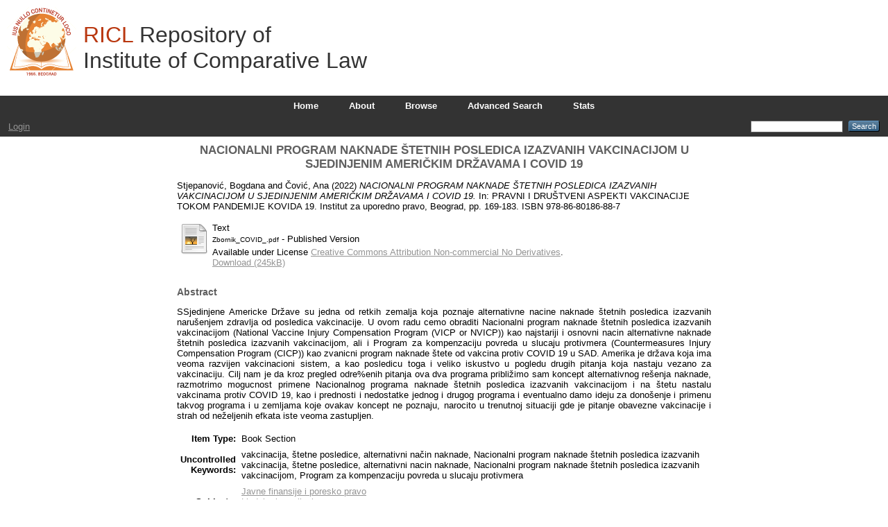

--- FILE ---
content_type: text/html; charset=utf-8
request_url: http://ricl.iup.rs/1587/
body_size: 5272
content:
<!DOCTYPE html PUBLIC "-//W3C//DTD XHTML 1.0 Transitional//EN" "http://www.w3.org/TR/xhtml1/DTD/xhtml1-transitional.dtd">
<html xmlns="http://www.w3.org/1999/xhtml">
  <head>
    <meta http-equiv="X-UA-Compatible" content="IE=edge" />
    <title> NACIONALNI PROGRAM NAKNADE ŠTETNIH POSLEDICA IZAZVANIH VAKCINACIJOM U SJEDINJENIM AMERIČKIM DRŽAVAMA I COVID 19  - Repository of Institute of Comparative Law</title>
    <link rel="icon" href="/favicon.ico" type="image/x-icon" />
    <link rel="shortcut icon" href="/favicon.ico" type="image/x-icon" />
    <meta name="eprints.eprintid" content="1587" />
<meta name="eprints.rev_number" content="13" />
<meta name="eprints.eprint_status" content="archive" />
<meta name="eprints.userid" content="4" />
<meta name="eprints.dir" content="disk0/00/00/15/87" />
<meta name="eprints.datestamp" content="2022-12-09 09:59:00" />
<meta name="eprints.lastmod" content="2022-12-12 11:09:01" />
<meta name="eprints.status_changed" content="2022-12-09 09:59:00" />
<meta name="eprints.type" content="book_section" />
<meta name="eprints.metadata_visibility" content="show" />
<meta name="eprints.contact_email" content="biblioteka@iup.rs" />
<meta name="eprints.creators_name" content="Stjepanović, Bogdana" />
<meta name="eprints.creators_name" content="Čović, Ana" />
<meta name="eprints.creators_id" content="12150" />
<meta name="eprints.creators_id" content="12149" />
<meta name="eprints.title" content="NACIONALNI PROGRAM NAKNADE
ŠTETNIH POSLEDICA IZAZVANIH VAKCINACIJOM
U SJEDINJENIM AMERIČKIM DRŽAVAMA I COVID 19" />
<meta name="eprints.ispublished" content="pub" />
<meta name="eprints.subjects" content="00-05" />
<meta name="eprints.subjects" content="00-09" />
<meta name="eprints.subjects" content="00-19" />
<meta name="eprints.keywords" content="vakcinacija, štetne posledice, alternativni način naknade, Nacionalni program naknade štetnih posledica izazvanih vakcinacija, štetne posledice, alternativni nacin naknade, Nacionalni
program naknade štetnih posledica izazvanih vakcinacijom, Program za kompenzaciju
povreda u slucaju protivmera" />
<meta name="eprints.abstract" content="SSjedinjene Americke Države su jedna od retkih zemalja koja poznaje alternativne
nacine naknade štetnih posledica izazvanih narušenjem zdravlja od posledica vakcinacije.
U ovom radu cemo obraditi Nacionalni program naknade štetnih posledica izazvanih
vakcinacijom (National Vaccine Injury Compensation Program (VICP or NVICP))
kao najstariji i osnovni nacin alternativne naknade štetnih posledica izazvanih vakcinacijom,
ali i Program za kompenzaciju povreda u slucaju protivmera (Countermeasures
Injury Compensation Program (CICP)) kao zvanicni program naknade štete od vakcina
protiv COVID 19 u SAD. Amerika je država koja ima veoma razvijen vakcinacioni sistem,
a kao posledicu toga i veliko iskustvo u pogledu drugih pitanja koja nastaju vezano za
vakcinaciju. Cilj nam je da kroz pregled odre%enih pitanja ova dva programa približimo
sam koncept alternativnog rešenja naknade, razmotrimo mogucnost primene Nacionalnog
programa naknade štetnih posledica izazvanih vakcinacijom i na štetu nastalu vakcinama
protiv COVID 19, kao i prednosti i nedostatke jednog i drugog programa i eventualno
damo ideju za donošenje i primenu takvog programa i u zemljama koje ovakav koncept
ne poznaju, narocito u trenutnoj situaciji gde je pitanje obavezne vakcinacije i strah
od neželjenih efkata iste veoma zastupljen." />
<meta name="eprints.date" content="2022" />
<meta name="eprints.date_type" content="published" />
<meta name="eprints.publisher" content="Institut za uporedno pravo" />
<meta name="eprints.place_of_pub" content="Beograd" />
<meta name="eprints.pagerange" content="169-183" />
<meta name="eprints.pages" content="226" />
<meta name="eprints.refereed" content="TRUE" />
<meta name="eprints.isbn" content="978-86-80186-88-7" />
<meta name="eprints.book_title" content="PRAVNI I DRUŠTVENI ASPEKTI VAKCINACIJE TOKOM PANDEMIJE KOVIDA 19" />
<meta name="eprints.display_name_id" content="Stjepanović, Bogdana" />
<meta name="eprints.display_name_id" content="Čović, Ana" />
<meta name="eprints.search_name_id" content="Bogdana Stjepanovic" />
<meta name="eprints.search_name_id" content="Ana Covic" />
<meta name="eprints.authors_with_id" content="Stjepanović, Bogdana" />
<meta name="eprints.authors_with_id" content="Čović, Ana" />
<meta name="eprints.citation" content="  Stjepanović, Bogdana and Čović, Ana  (2022) NACIONALNI PROGRAM NAKNADE ŠTETNIH POSLEDICA IZAZVANIH VAKCINACIJOM U SJEDINJENIM AMERIČKIM DRŽAVAMA I COVID 19.   In:  PRAVNI I DRUŠTVENI ASPEKTI VAKCINACIJE TOKOM PANDEMIJE KOVIDA 19.   Institut za uporedno pravo, Beograd, pp. 169-183.  ISBN 978-86-80186-88-7     " />
<meta name="eprints.document_url" content="http://ricl.iup.rs/1587/1/Zbornik_COVID_.pdf" />
<link rel="schema.DC" href="http://purl.org/DC/elements/1.0/" />
<meta name="DC.identifier" content="http://ricl.iup.rs/1587/" />
<meta name="DC.title" content="NACIONALNI PROGRAM NAKNADE
ŠTETNIH POSLEDICA IZAZVANIH VAKCINACIJOM
U SJEDINJENIM AMERIČKIM DRŽAVAMA I COVID 19" />
<meta name="DC.creator" content="Stjepanović, Bogdana" id="ecris::12150" />
<meta name="DC.creator" content="Čović, Ana" id="ecris::12149" />
<meta name="DC.description" content="SSjedinjene Americke Države su jedna od retkih zemalja koja poznaje alternativne
nacine naknade štetnih posledica izazvanih narušenjem zdravlja od posledica vakcinacije.
U ovom radu cemo obraditi Nacionalni program naknade štetnih posledica izazvanih
vakcinacijom (National Vaccine Injury Compensation Program (VICP or NVICP))
kao najstariji i osnovni nacin alternativne naknade štetnih posledica izazvanih vakcinacijom,
ali i Program za kompenzaciju povreda u slucaju protivmera (Countermeasures
Injury Compensation Program (CICP)) kao zvanicni program naknade štete od vakcina
protiv COVID 19 u SAD. Amerika je država koja ima veoma razvijen vakcinacioni sistem,
a kao posledicu toga i veliko iskustvo u pogledu drugih pitanja koja nastaju vezano za
vakcinaciju. Cilj nam je da kroz pregled odre%enih pitanja ova dva programa približimo
sam koncept alternativnog rešenja naknade, razmotrimo mogucnost primene Nacionalnog
programa naknade štetnih posledica izazvanih vakcinacijom i na štetu nastalu vakcinama
protiv COVID 19, kao i prednosti i nedostatke jednog i drugog programa i eventualno
damo ideju za donošenje i primenu takvog programa i u zemljama koje ovakav koncept
ne poznaju, narocito u trenutnoj situaciji gde je pitanje obavezne vakcinacije i strah
od neželjenih efkata iste veoma zastupljen." />
<meta name="DC.publisher" content="Institut za uporedno pravo" />
<meta name="DC.source" content="PRAVNI I DRUŠTVENI ASPEKTI VAKCINACIJE TOKOM PANDEMIJE KOVIDA 19" />
<meta name="DC.date" content="2022" />
<meta name="DC.type" content="Book Section" />
<meta name="DC.type" content="PeerReviewed" />
<meta name="DC.format" content="text" />
<meta name="DC.language" content="sr" />
<meta name="DC.rights" content="cc_by_nc_nd_4" />
<meta name="DC.identifier" content="ISBN 978-86-80186-88-7" />
<link rel="alternate" href="http://ricl.iup.rs/cgi/export/eprint/1587/Simple/ricl-eprint-1587.txt" type="text/plain; charset=utf-8" title="Simple Metadata" />
<link rel="alternate" href="http://ricl.iup.rs/cgi/export/eprint/1587/HTML/ricl-eprint-1587.html" type="text/html; charset=utf-8" title="HTML Citation" />
<link rel="alternate" href="http://ricl.iup.rs/cgi/export/eprint/1587/EndNote/ricl-eprint-1587.enw" type="text/plain; charset=utf-8" title="EndNote" />
<link rel="alternate" href="http://ricl.iup.rs/cgi/export/eprint/1587/RDFN3/ricl-eprint-1587.n3" type="text/n3" title="RDF+N3" />
<link rel="alternate" href="http://ricl.iup.rs/cgi/export/eprint/1587/COinS/ricl-eprint-1587.txt" type="text/plain; charset=utf-8" title="OpenURL ContextObject in Span" />
<link rel="alternate" href="http://ricl.iup.rs/cgi/export/eprint/1587/RDFXML/ricl-eprint-1587.rdf" type="application/rdf+xml" title="RDF+XML" />
<link rel="alternate" href="http://ricl.iup.rs/cgi/export/eprint/1587/Refer/ricl-eprint-1587.refer" type="text/plain" title="Refer" />
<link rel="alternate" href="http://ricl.iup.rs/cgi/export/eprint/1587/CSV/ricl-eprint-1587.csv" type="text/csv; charset=utf-8" title="Multiline CSV" />
<link rel="alternate" href="http://ricl.iup.rs/cgi/export/eprint/1587/RDFNT/ricl-eprint-1587.nt" type="text/plain" title="RDF+N-Triples" />
<link rel="alternate" href="http://ricl.iup.rs/cgi/export/eprint/1587/Atom/ricl-eprint-1587.xml" type="application/atom+xml;charset=utf-8" title="Atom" />
<link rel="alternate" href="http://ricl.iup.rs/cgi/export/eprint/1587/ContextObject/ricl-eprint-1587.xml" type="text/xml; charset=utf-8" title="OpenURL ContextObject" />
<link rel="alternate" href="http://ricl.iup.rs/cgi/export/eprint/1587/MODS/ricl-eprint-1587.xml" type="text/xml; charset=utf-8" title="MODS" />
<link rel="alternate" href="http://ricl.iup.rs/cgi/export/eprint/1587/Text/ricl-eprint-1587.txt" type="text/plain; charset=utf-8" title="ASCII Citation" />
<link rel="alternate" href="http://ricl.iup.rs/cgi/export/eprint/1587/METS/ricl-eprint-1587.xml" type="text/xml; charset=utf-8" title="METS" />
<link rel="alternate" href="http://ricl.iup.rs/cgi/export/eprint/1587/DC/ricl-eprint-1587.txt" type="text/plain; charset=utf-8" title="Dublin Core" />
<link rel="alternate" href="http://ricl.iup.rs/cgi/export/eprint/1587/DIDL/ricl-eprint-1587.xml" type="text/xml; charset=utf-8" title="MPEG-21 DIDL" />
<link rel="alternate" href="http://ricl.iup.rs/cgi/export/eprint/1587/XML/ricl-eprint-1587.xml" type="application/vnd.eprints.data+xml; charset=utf-8" title="EP3 XML" />
<link rel="alternate" href="http://ricl.iup.rs/cgi/export/eprint/1587/JSON/ricl-eprint-1587.js" type="application/json; charset=utf-8" title="JSON" />
<link rel="alternate" href="http://ricl.iup.rs/cgi/export/eprint/1587/BibTeX/ricl-eprint-1587.bib" type="text/plain" title="BibTeX" />
<link rel="alternate" href="http://ricl.iup.rs/cgi/export/eprint/1587/RIS/ricl-eprint-1587.ris" type="text/plain" title="Reference Manager" />
<link rel="Top" href="http://ricl.iup.rs/" />
    <link rel="Sword" href="http://ricl.iup.rs/sword-app/servicedocument" />
    <link rel="SwordDeposit" href="http://ricl.iup.rs/id/contents" />
    <link rel="Search" type="text/html" href="http://ricl.iup.rs/cgi/search" />
    <link rel="Search" type="application/opensearchdescription+xml" href="http://ricl.iup.rs/cgi/opensearchdescription" title="Repository of Institute of Comparative Law" />
    <script type="text/javascript" src="http://www.google.com/jsapi"><!--padder--></script><script type="text/javascript">
// <![CDATA[
google.load("visualization", "1", {packages:["corechart", "geochart"]});
// ]]></script><script type="text/javascript">
// <![CDATA[
var eprints_http_root = "http:\/\/ricl.iup.rs";
var eprints_http_cgiroot = "http:\/\/ricl.iup.rs\/cgi";
var eprints_oai_archive_id = "ricl.iup.rs";
var eprints_logged_in = false;
// ]]></script>
    <style type="text/css">.ep_logged_in { display: none }</style>
    <link rel="stylesheet" type="text/css" href="/style/auto-3.3.16.css" />
    <script type="text/javascript" src="/javascript/auto-3.3.16.js"><!--padder--></script>
    <!--[if lte IE 6]>
        <link rel="stylesheet" type="text/css" href="/style/ie6.css" />
   <![endif]-->
    <meta name="Generator" content="EPrints 3.3.16" />
    <meta http-equiv="Content-Type" content="text/html; charset=UTF-8" />
    <meta http-equiv="Content-Language" content="en" />
    
  </head>
  <body>
    
    <div class="ep_tm_header ep_noprint">
      <div class="ep_tm_site_logo">
	<span>
        <a href="http://ricl.iup.rs/" title="Repository of Institute of Comparative Law" style="float: left">
          <img alt="Repository of Institute of Comparative Law" src="/images/sitelogo.png" />
	</a>
	<span style="float:left">
	  <p style="color:#b9370f; font-size: 32px"> RICL
            <span style="color: #333"> Repository of</span><br />
            <span style="color: #333"> Institute of Comparative Law </span>   
          </p>
	</span>
	</span>
    </div>
      <ul class="ep_tm_menu">
        <li>
          <a href="http://ricl.iup.rs">
            Home
          </a>
        </li>
        <li>
          <a href="http://ricl.iup.rs/information.html">
            About
          </a>
        </li>
        <li>
          <a href="http://ricl.iup.rs/view/" menu="ep_tm_menu_browse">
            Browse
          </a>
          <ul id="ep_tm_menu_browse" style="display:none;">
            <li>
              <a href="http://ricl.iup.rs/view/year/">
                Browse by 
                Year
              </a>
            </li>
            <li>
              <a href="http://ricl.iup.rs/view/subjects/">
                Browse by 
                Subjects
              </a>
            </li>
<!--            <li>
              <a href="{$config{http_url}}/view/divisions/">
                <epc:phrase ref="bin/generate_views:indextitleprefix"/>
                <epc:phrase ref="viewname_eprint_divisions"/>
              </a>
            </li>
### možda je ovde negde problem
            <li>
              <a href="{$config{http_url}}/view/creators/">
                <epc:phrase ref="bin/generate_views:indextitleprefix"/>
                <epc:phrase ref="viewname_eprint_creators"/>
              </a>
            </li>
-->
	    <li>
	      <a href="http://ricl.iup.rs/view/types/">
	        Browse by 
	        Type
	      </a>
	    </li>
	    <li>
              <a href="http://ricl.iup.rs/view/creators_id/">
                Browse by 
                Author
              </a>
            </li>
          </ul>
        </li>
	<li>
          <a href="http://ricl.iup.rs/cgi/search/advanced">
            Advanced Search
          </a>
        </li>
        <li>
          <a href="http://ricl.iup.rs/cgi/stats/report">
            Stats
          </a>
        </li>
      </ul>
      <table class="ep_tm_searchbar">
        <tr>
          <td align="left">
            <ul class="ep_tm_key_tools" id="ep_tm_menu_tools"><li><a href="http://ricl.iup.rs/cgi/users/home">Login</a></li></ul>
          </td>
          <td align="right" style="white-space: nowrap">
            
            <form method="get" accept-charset="utf-8" action="http://ricl.iup.rs/cgi/search" style="display:inline">
              <input class="ep_tm_searchbarbox" size="20" type="text" name="q" />
              <input class="ep_tm_searchbarbutton" value="Search" type="submit" name="_action_search" />
              <input type="hidden" name="_action_search" value="Search" />
              <input type="hidden" name="_order" value="bytitle" />
              <input type="hidden" name="basic_srchtype" value="ALL" />
              <input type="hidden" name="_satisfyall" value="ALL" />
            </form>
          </td>
        </tr>
      </table>
    </div>
    <div>
      <div class="ep_tm_page_content">
        <h1 class="ep_tm_pagetitle">
          

NACIONALNI PROGRAM NAKNADE&#13;
ŠTETNIH POSLEDICA IZAZVANIH VAKCINACIJOM&#13;
U SJEDINJENIM AMERIČKIM DRŽAVAMA I COVID 19


        </h1>
        <div class="ep_summary_content"><div class="ep_summary_content_left"></div><div class="ep_summary_content_right"></div><div class="ep_summary_content_top"></div><div class="ep_summary_content_main">

  <p style="margin-bottom: 1em">
    


    <span class="person_name">Stjepanović, Bogdana</span> and <span class="person_name">Čović, Ana</span>
  

(2022)

<em>NACIONALNI PROGRAM NAKNADE&#13;
ŠTETNIH POSLEDICA IZAZVANIH VAKCINACIJOM&#13;
U SJEDINJENIM AMERIČKIM DRŽAVAMA I COVID 19.</em>


    
      In:  
      PRAVNI I DRUŠTVENI ASPEKTI VAKCINACIJE TOKOM PANDEMIJE KOVIDA 19.
    
    
    Institut za uporedno pravo, Beograd, pp. 169-183.
     ISBN 978-86-80186-88-7
  


  



  </p>

  

  

    
  
    
      
      <table>
        
          <tr>
            <td valign="top" align="right"><a class="ep_document_link" href="http://ricl.iup.rs/1587/1/Zbornik_COVID_.pdf"><img class="ep_doc_icon" alt="[img]" src="http://ricl.iup.rs/style/images/fileicons/text.png" border="0" /></a></td>
            <td valign="top">
              

<!-- document citation -->


<span class="ep_document_citation">
<span class="document_format">Text</span>
<br /><span class="document_filename">Zbornik_COVID_.pdf</span>
 - Published Version


  <br />Available under License <a href="http://creativecommons.org/licenses/by-nc-nd/4.0/">Creative Commons Attribution Non-commercial No Derivatives</a>.

</span>

<br />
              <a href="http://ricl.iup.rs/1587/1/Zbornik_COVID_.pdf" class="ep_document_link">Download (245kB)</a>
              
			  
			  
              
  
              <ul>
              
              </ul>
            </td>
          </tr>
        
      </table>
    

  

  

  
    <h2>Abstract</h2>
    <p style="text-align: justify; margin: 1em auto 0em auto">SSjedinjene Americke Države su jedna od retkih zemalja koja poznaje alternativne&#13;
nacine naknade štetnih posledica izazvanih narušenjem zdravlja od posledica vakcinacije.&#13;
U ovom radu cemo obraditi Nacionalni program naknade štetnih posledica izazvanih&#13;
vakcinacijom (National Vaccine Injury Compensation Program (VICP or NVICP))&#13;
kao najstariji i osnovni nacin alternativne naknade štetnih posledica izazvanih vakcinacijom,&#13;
ali i Program za kompenzaciju povreda u slucaju protivmera (Countermeasures&#13;
Injury Compensation Program (CICP)) kao zvanicni program naknade štete od vakcina&#13;
protiv COVID 19 u SAD. Amerika je država koja ima veoma razvijen vakcinacioni sistem,&#13;
a kao posledicu toga i veliko iskustvo u pogledu drugih pitanja koja nastaju vezano za&#13;
vakcinaciju. Cilj nam je da kroz pregled odre%enih pitanja ova dva programa približimo&#13;
sam koncept alternativnog rešenja naknade, razmotrimo mogucnost primene Nacionalnog&#13;
programa naknade štetnih posledica izazvanih vakcinacijom i na štetu nastalu vakcinama&#13;
protiv COVID 19, kao i prednosti i nedostatke jednog i drugog programa i eventualno&#13;
damo ideju za donošenje i primenu takvog programa i u zemljama koje ovakav koncept&#13;
ne poznaju, narocito u trenutnoj situaciji gde je pitanje obavezne vakcinacije i strah&#13;
od neželjenih efkata iste veoma zastupljen.</p>
  

  <table style="margin-bottom: 1em; margin-top: 1em;" cellpadding="3">
    <tr>
      <th align="right">Item Type:</th>
      <td>
        Book Section
        
        
        
      </td>
    </tr>
    
    
      
    
      
    
      
        <tr>
          <th align="right">Uncontrolled Keywords:</th>
          <td valign="top">vakcinacija, štetne posledice, alternativni način naknade, Nacionalni program naknade štetnih posledica izazvanih vakcinacija, štetne posledice, alternativni nacin naknade, Nacionalni&#13;
program naknade štetnih posledica izazvanih vakcinacijom, Program za kompenzaciju&#13;
povreda u slucaju protivmera</td>
        </tr>
      
    
      
        <tr>
          <th align="right">Subjects:</th>
          <td valign="top"><a href="http://ricl.iup.rs/view/subjects/00-05.html">Javne finansije i poresko pravo</a><br /><a href="http://ricl.iup.rs/view/subjects/00-09.html">Ljudska i manjinska prava</a><br /><a href="http://ricl.iup.rs/view/subjects/00-19.html">Radno i socijalno pravo</a></td>
        </tr>
      
    
      
    
      
    
      
        <tr>
          <th align="right">Depositing User:</th>
          <td valign="top">

<span class="ep_name_citation"><span class="person_name">Mirjana Markov</span></span>

</td>
        </tr>
      
    
      
        <tr>
          <th align="right">Date Deposited:</th>
          <td valign="top">09 Dec 2022 09:59</td>
        </tr>
      
    
      
        <tr>
          <th align="right">Last Modified:</th>
          <td valign="top">12 Dec 2022 11:09</td>
        </tr>
      
    
    <tr>
      <th align="right">URI:</th>
      <td valign="top"><a href="http://ricl.iup.rs/id/eprint/1587">http://ricl.iup.rs/id/eprint/1587</a></td>
    </tr>
  </table>

  
  

  
    <h3>Actions (login required)</h3>
    <table class="ep_summary_page_actions">
    
      <tr>
        <td><a href="/cgi/users/home?screen=EPrint%3A%3AView&amp;eprintid=1587"><img src="/style/images/action_view.png" title="View Item" alt="View Item" class="ep_form_action_icon" /></a></td>
        <td>View Item</td>
      </tr>
    
    </table>
  

</div><div class="ep_summary_content_bottom"><div class="ep_summary_box" id="ep_summary_box_1"><div class="ep_summary_box_title"><div class="ep_no_js">PlumX</div><div class="ep_only_js" id="ep_summary_box_1_colbar"><a class="ep_box_collapse_link" onclick="EPJS_blur(event); EPJS_toggleSlideScroll('ep_summary_box_1_content',true,'ep_summary_box_1');EPJS_toggle('ep_summary_box_1_colbar',true);EPJS_toggle('ep_summary_box_1_bar',false);return false" href="#"><img alt="-" src="/style/images/minus.png" border="0" /> PlumX</a></div><div class="ep_only_js" id="ep_summary_box_1_bar" style="display: none"><a class="ep_box_collapse_link" onclick="EPJS_blur(event); EPJS_toggleSlideScroll('ep_summary_box_1_content',false,'ep_summary_box_1');EPJS_toggle('ep_summary_box_1_colbar',true);EPJS_toggle('ep_summary_box_1_bar',false);return false" href="#"><img alt="+" src="/style/images/plus.png" border="0" /> PlumX</a></div></div><div class="ep_summary_box_body" id="ep_summary_box_1_content"><div id="ep_summary_box_1_content_inner"><div id="plumx_summary_page" data-plumx-id-type="isbn" data-plumx-id="978-86-80186-88-7" data-plumx-type="plum-print-popup" data-plumx-theme="liberty" data-plumx-style="/style/plumx_hide_box.css" data-plumx-popup="right" data-plumx-hide="false"></div><script type="text/javascript">
// <![CDATA[
new EP_Plumx_Badge( 'plumx_summary_page' );
// ]]></script></div></div></div><div class="ep_summary_box" id="ep_summary_box_2"><div class="ep_summary_box_title"><div class="ep_no_js">Altmetric</div><div class="ep_only_js" id="ep_summary_box_2_colbar"><a class="ep_box_collapse_link" onclick="EPJS_blur(event); EPJS_toggleSlideScroll('ep_summary_box_2_content',true,'ep_summary_box_2');EPJS_toggle('ep_summary_box_2_colbar',true);EPJS_toggle('ep_summary_box_2_bar',false);return false" href="#"><img alt="-" src="/style/images/minus.png" border="0" /> Altmetric</a></div><div class="ep_only_js" id="ep_summary_box_2_bar" style="display: none"><a class="ep_box_collapse_link" onclick="EPJS_blur(event); EPJS_toggleSlideScroll('ep_summary_box_2_content',false,'ep_summary_box_2');EPJS_toggle('ep_summary_box_2_colbar',true);EPJS_toggle('ep_summary_box_2_bar',false);return false" href="#"><img alt="+" src="/style/images/plus.png" border="0" /> Altmetric</a></div></div><div class="ep_summary_box_body" id="ep_summary_box_2_content"><div id="ep_summary_box_2_content_inner"><div id="altmetric_summary_page" data-altmetric-id-type="isbn" data-altmetric-id="978-86-80186-88-7"></div><script type="text/javascript">
// <![CDATA[
new EP_Altmetric_Badge( 'altmetric_summary_page' );
// ]]></script></div></div></div></div><div class="ep_summary_content_after"></div></div>
      </div>
    </div>
    <div class="ep_tm_footer ep_noprint">
      <div class="ep_tm_eprints_logo">
        <a href="http://eprints.org/software/">
          <img alt="EPrints Logo" src="/images/eprintslogo.gif" />
        </a>
      </div>
      <div>Repository of Institute of Comparative Law is powered by <em><a href="http://eprints.org/software/">EPrints 3</a></em> which is developed by the <a href="http://www.ecs.soton.ac.uk/">School of Electronics and Computer Science</a> at the University of Southampton. <a href="http://ricl.iup.rs/eprints/">More information and software credits</a>.</div>
    </div>
  </body>
</html>

--- FILE ---
content_type: text/css
request_url: http://ricl.iup.rs/style/plumx_hide_box.css
body_size: 159
content:
ep_summary_box_1 .ep_summary_box_title,
ep_summary_box_Plumx .ep_summary_box_title {
	display: none;
}
ep_summary_box_1_content,
ep_summary_box_Plumx_content {
	box-shadow: none;
	border: 0
}
ep_summary_box_1 .ep_summary_box_body,
ep_summary_box_Plumx .ep_summary_box_body {
	padding: 0;
}
ep_summary_box_1 #plumx_summary_page,
ep_summary_box_Plumx #plumx_summary_page
{
	padding: 0;
}
